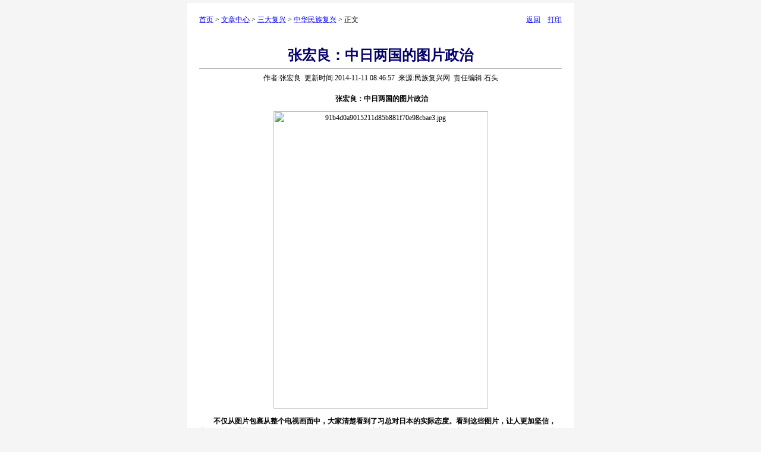

--- FILE ---
content_type: text/html; charset=utf-8
request_url: https://www.mzfxw.com/e/DoPrint/index.php?classid=12&id=24305
body_size: 1853
content:
<html>
<head>
<meta http-equiv="content-type" content="text/html; charset=utf-8">
<title>张宏良：中日两国的图片政治 打印页面 - Powered by EmpireCMS</title>
<meta name="keywords" content="张宏良：中日两国的图片政治 打印页面" />
<meta name="description" content="张宏良：中日两国的图片政治 打印页面" />
<style>
body{font-family:宋体}td,.f12{font-size:12px}.f24 {font-size:24px;}.f14 {font-size:14px;}.title14 {font-size:14px;line-height:130%}.l17 {line-height:170%;}
</style>
</head>
<body bgcolor="#f5f5f5" topmargin=5 leftmargin=5 marginheight=5 marginwidth=5 onLoad='window.print()'>
<center>
<table width=650 border=0 cellpadding=0 cellspacing=20 bgcolor="#fff">
<tr>
<td valign="bottom"><div style="float:left;"><a href="https://www.mzfxw.com/">首页</a>&nbsp;>&nbsp;<a href="https://www.mzfxw.com/e/action/ListInfo/?classid=1">文章中心</a>&nbsp;>&nbsp;<a href="https://www.mzfxw.com/e/action/ListInfo/?classid=2">三大复兴</a>&nbsp;>&nbsp;<a href="https://www.mzfxw.com/e/action/ListInfo/?classid=12">中华民族复兴</a>&nbsp;>&nbsp;正文</div><div style="float:right;"><a href='javascript:history.back()'>返回</a>　<a href='javascript:window.print()'>打印</a></div></td>
</tr>
<tr>
<td>
<BR>
<TABLE cellSpacing=0 cellPadding=0 width="100%" border=0>
<TBODY>
<TR>
<TH class="f24"><FONT color=#05006c>张宏良：中日两国的图片政治</FONT></TH></TR>
<TR>
<TD>
<HR SIZE=1 bgcolor="#d9d9d9">
</TD>
</TR>
<TR>
<TD align="middle" height=20><div align="center">作者:张宏良&nbsp;&nbsp;更新时间:2014-11-11 08:46:57&nbsp;&nbsp;来源:民族复兴网&nbsp;&nbsp;责任编辑:石头</div></TD>
</TR>
<TR>
<TD height=15></TD>
</TR>
<TR>
<TD style="line-height:150%;">
<p style="text-align: center"><strong>&nbsp;张宏良：中日两国的图片政治</strong></p>
<p style="text-align: center"><img alt="91b4d0a9015211d85b881f70e98cbae3.jpg" width="361" height="500" src="/d/file/Article/fuxing/zhonghua/2014-11-11/91b4d0a9015211d85b881f70e98cbae3.jpg" /></p>
<p>　<strong>　不仅从图片包裹从整个电视画面中，大家清楚看到了习总对日本的实际态度。看到这些图片，让人更加坚信，中国的对日妥协，肯定是外交部那帮狗娘养的干的。外交部三十多年来汉奸路线的主导，绝不是哪个领导人短期内能够掰得过来的。冰冻三尺非一日之寒，同样也非一日能化。<br />
普京的外交成就之所以辉煌夺目，是因为苏联解体在客观上格式化了反动的官僚集团，普京的爱国路线没有了强大阻力，而如今中国的官僚集团，则是历史上最强大的政治集团。除了发动人民群众，没有任何政治力量能够战胜这个政治集团。如果不能尽快找到一条发动群众的道路，习总和全国人民的中国梦，必将会灰飞烟灭。</strong></p>
<p>　<strong>　张宏良微信文章，微信号zhanghongliang102</strong></p>
<p><br />
<strong>关联阅读：</strong></p>
<p style="text-align: center"><strong>中国绝不能堵死子孙后代收复钓鱼岛的道路</strong></p>
<p style="text-align: center"><strong>张宏良</strong></p>
<p style="text-align: center"><img alt="8da15d8866f7c7c136b9be58243bf30a.jpg" width="500" height="304" src="/d/file/Article/fuxing/zhonghua/2014-11-11/8da15d8866f7c7c136b9be58243bf30a.jpg" /></p>
<p style="text-align: center"><strong>文章链接：</strong><a se_prerender_url="complete" href="http://www.mzfxw.com/e/action/ShowInfo.php?classid=12&amp;id=24059"><strong>www.mzfxw.com/e/action/ShowInfo.php</strong></a></p>
<p>&nbsp;</p>
<p style="text-align: center">&nbsp;</p>
<p style="text-align: center">&nbsp;</p></TD>
</TR>
<TR height=10>
<TD></TD>
</TR>
</TBODY>
</TABLE>
</td>
</tr>
</table>
</center>
</body>
</html>